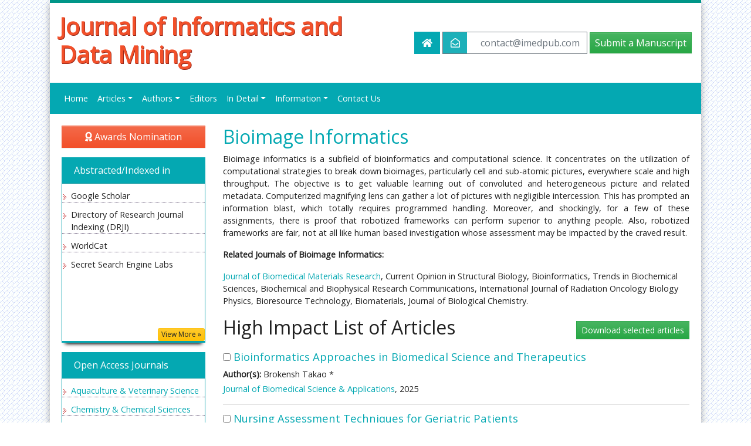

--- FILE ---
content_type: text/html; charset=UTF-8
request_url: https://www.imedpub.com/scholarly/bioimage-informatics-journals-articles-ppts-list.php
body_size: 6847
content:
<!DOCTYPE html>
<html lang="en">
<head>
<meta charset="utf-8">
<meta http-equiv="X-UA-Compatible" content="IE=edge">
<meta name="viewport" content="width=device-width, initial-scale=1">
<meta name="robots" content="all"/>
<title>Bioimage Informatics | List of High Impact Articles | PPts | Journals | Videos</title>
<meta name="keywords" content="Bioimage Informatics, High Impact List of Articles, PPts, PPts">
<meta name="description" content="Bioimage Informatics High Impact List of Articles PPts Journals 2258">
<meta http-equiv="X-UA-Compatible" content="IE=edge" />
<meta name="robots" content="index,follow" />
<meta name="googlebot" content="index,follow" />

<link rel="canonical" href="https://www.imedpub.com//scholarly/bioimage-informatics-journals-articles-ppts-list.php">
<link rel="alternate" href="https://www.imedpub.com/scholarly/bioimage-informatics-journals-articles-ppts-list.php" hreflang="en-us"/>
<link rel="shortcut icon" href="https://www.imedpub.com/images/favicon.ico"/>
<!-- Latest compiled and minified CSS -->
<link rel="stylesheet" href="https://cdnjs.cloudflare.com/ajax/libs/font-awesome/5.11.2/css/all.min.css" />
<link href='https://fonts.googleapis.com/css?family=Open+Sans' rel='stylesheet' type='text/css' />
<link rel="stylesheet" href="/assets/css/imedpub_com.css" />
<link rel="stylesheet" href="/assets/css/global.css" />
<link href="https://www.imedpub.com/css/imed_external_style.css" rel="stylesheet" type="text/css" />
<link href="https://www.imedpub.com/css/styles.css" rel="stylesheet" type="text/css" />
<link href="https://www.imedpub.com/assets/css/author.css" rel="stylesheet" type="text/css" />
<link rel="stylesheet" type="text/css" href="https://www.imedpub.com/css/jquery.coolautosuggest.css" />
<meta name="google-site-verification" content="Fvj81ZSJ79zLnj_qZffRw_IKsNy7-JCt6kPdcx-H_zM" />

<!--for twitterfeed-->
<script async src="https://platform.twitter.com/widgets.js" charset="utf-8" type="6083a751279101b0e70e63e5-text/javascript"></script>
<script src="https://ajax.googleapis.com/ajax/libs/jquery/1.11.1/jquery.min.js" type="6083a751279101b0e70e63e5-text/javascript"></script>
<script src="https://www.imedpub.com/js/jquery.coolautosuggest.js" type="6083a751279101b0e70e63e5-text/javascript"></script>
<script src="https://www.imedpub.com/js/jquery.coolfieldset.js" type="6083a751279101b0e70e63e5-text/javascript"></script>
<script async src="https://www.googletagmanager.com/gtag/js?id=G-6X3EXTTCQV" type="6083a751279101b0e70e63e5-text/javascript"></script>
<script type="6083a751279101b0e70e63e5-text/javascript">
    window.dataLayer = window.dataLayer || [];
    function gtag(){dataLayer.push(arguments);}
    gtag('js', new Date());

    gtag('config', 'G-6X3EXTTCQV');
</script>
<!-- Facebook Pixel Code -->
<script type="6083a751279101b0e70e63e5-text/javascript">
  !function(f,b,e,v,n,t,s){if(f.fbq)return;n=f.fbq=function(){n.callMethod?
  n.callMethod.apply(n,arguments):n.queue.push(arguments)};if(!f._fbq)f._fbq=n;
  n.push=n;n.loaded=!0;n.version='2.0';n.queue=[];t=b.createElement(e);t.async=!0;
  t.src=v;s=b.getElementsByTagName(e)[0];s.parentNode.insertBefore(t,s)}(window,
  document,'script','//connect.facebook.net/en_US/fbevents.js');

  fbq('init', '297919997051754');
  fbq('track', "PageView");
</script>
<!-- End Facebook Pixel Code --></head>
<body>
	<div class="container"> 
		<div class="row">
			<div class="col-12">
				<div class="bg-white border-top-5 border-teal-500 shadow-8dp">
					<!-- Header Area -->
					<header class="p-3">
	<div class="row align-items-center justify-content-between">
      <div class="col-12 col-sm"> 
        <!--<p class="imed_cap"><a href="https://www.imedpub.com/" title="iMedPub LTD">iMedPub LTD<img src="https://www.imedpub.com/images/favicon.ico" title="click here" alt="iMedPub LTD" align="absmiddle"/></a></p>-->
        <h1><a class="text-danger" href="https://datamining.imedpub.com/" title="Journal of Informatics and Data Mining">Journal of Informatics and Data Mining</a></h1>
      </div>
		<!--<div class="col-12 col-sm-auto text-center">
			<a href="#" title="Open Access Week 2019">
				<img src="https://www.imedpub.com/images/OpenAccessWeek_logo.jpg" alt="Open Access Week" title="Open Access Week 2019" class="img-fluid">
				<span class="open-access-date">Oct 21-27, 2019</span>
			</a>
		</div>-->
		<div class="col-12 col-sm-auto">
			<div class="pull-right header_nav">
				<a class="btn bg-info text-white" href="https://www.imedpub.com/" data-toggle="tooltip" data-placement="left" title="iMedPub LTD Home">
					<i class="fas fa-home"></i>
				</a>
				<a href="mailTo:contact@imedpub.com" title="Click here" class="btn btn-outline-secondary btn-icon">
				<i class="far fa-envelope-open bg-info text-white"></i> contact@imedpub.com</a>
                             <a href="https://www.scholarscentral.org/submission/informatics-data-mining.html" target="_blank" title="click here" class="btn btn-lg btn-success">Submit a Manuscript</a>
              			</div>
		</div>
	</div>
</header>
<nav class="navbar navbar-expand-lg navbar-dark bg-info border-0">
		<!-- Brand and toggle get grouped for better mobile display -->
		<a class="navbar-brand d-none" href="#">Navbar</a>
		<button class="navbar-toggler" type="button" data-toggle="collapse" data-target="#mainNavbar" aria-controls="mainNavbar" aria-expanded="false" aria-label="Toggle navigation">
			<span class="navbar-toggler-icon"></span>
		</button>
		<!-- Collect the nav links, forms, and other content for toggling -->
		<div class="collapse navbar-collapse" id="mainNavbar">
			<ul class="navbar-nav mr-auto">
				<li class="nav-item ">
					<a class="nav-link text-white" href="https://datamining.imedpub.com/" title="Home">Home</a>
				</li>
				<li class="nav-item dropdown" class="nav-item dropdown">
					<a href="#" class="nav-link dropdown-toggle" data-toggle="dropdown" role="button" aria-haspopup="true" aria-expanded="false">Articles</a>
					<div class="dropdown-menu">
						<a class="dropdown-item" href="https://datamining.imedpub.com/inpress.php" title="In Press">In Press</a>
						<a class="dropdown-item" href="https://datamining.imedpub.com/current-issue.php" title="Current Issue">Current Issue</a>
						<a class="dropdown-item" href="https://datamining.imedpub.com/archive.php" title="Archive">Archive</a>
					</div>
				</li>
				<li class="nav-item dropdown">
					<a href="#" class="nav-link text-white dropdown-toggle" data-toggle="dropdown" role="button" aria-haspopup="true" aria-expanded="false" title="Editors">Authors</a>
					<div class="dropdown-menu">
						<a class="dropdown-item" href="https://datamining.imedpub.com/author-guidelines.php" title="Author Guideliness">Author Guidelines</a>
						<a class="dropdown-item" href="https://datamining.imedpub.com/submit-manuscript.php" title="Submit Manuscript">Submit Manuscript</a>
					</div>
				</li>
				<li class="nav-item ">
					 <a class="nav-link text-white" href="https://datamining.imedpub.com/editors.php" title="Editors">Editors</a>
				</li>
				<li class="nav-item dropdown">
					<a href="#" class="nav-link text-white dropdown-toggle" data-toggle="dropdown" role="button" aria-haspopup="true" aria-expanded="false" title="In Detail">In Detail</a>
					<div class="dropdown-menu">
						 <a class="dropdown-item" href="https://datamining.imedpub.com/focus-scope.php" title="Focus Scope">Focus Scope</a>
						 <a class="dropdown-item" href="https://datamining.imedpub.com/ethical-malpractices.php" title="Ethical MalPractices">Ethical MalPractices</a>
						 <a class="dropdown-item" href="https://datamining.imedpub.com/copyright.php" title="Copy Right">Copy Right</a>
					</div>
				</li>
				<li class="nav-item dropdown">
					<a href="#" class="nav-link text-white dropdown-toggle" data-toggle="dropdown" role="button" aria-haspopup="true" aria-expanded="false" title="Information">Information</a>
					<div class="dropdown-menu">
					 <a class="dropdown-item" title="Information for Authors" href="https://www.imedpub.com/information-for-authors.php">Information for Authors</a>
					 <a class="dropdown-item" title="Information for Editors" href="https://www.imedpub.com/information-for-editors.php">Information for Editors</a>
					 <a class="dropdown-item" title="Information for Reviewers" href="https://www.imedpub.com/info-for-reviewer.php">Information for Reviewers</a>
					</div>
				</li>
				<li class="nav-item ">
					 <a class="nav-link text-white" title="Contact us" href="https://datamining.imedpub.com/contact.php">Contact Us</a>
				</li>
			</ul>
<!--
			<div class="form-group mb-0">
				<form role="search" action="https://www.imedpub.com/search-results.php" method="get" name="formsearch" id="formsearch">
					<div class="input-group">
						<input type="text" placeholder="Search of Journal.." value="" maxlength="25" id="keyword" required class="editbox_search form-control" name="keyword" autocomplete="off">
							<div class="input-group-append">
								<button type="submit" class="btn btn-teal" name="search">
									<i class="fas fa-search"></i>
								</button>
							</div>
					</div>
					<div id="suggestions_holder" class="suggestions" style="display: none;"></div>
					<script language="javascript">
							$("#keyword").coolautosuggest({
				url:"https://www.imedpub.com/author-names.php?chars=",
				});
					</script>

				</form>
			</div>
-->
			<!-- /.navbar-collapse --> 
		</div>
		<!-- /.container-fluid --> 
</nav>					<!-- Header Area Ends --> 
					<!-- Content Area -->
					<div class="card-body">
						<div class="row">
							<!-- content left -->
							<div class="col-12 col-md-9 order-sm-12">
									<div class="wlcme_imdpub">
										<h2 class="text-info">Bioimage Informatics</h2>
										<div><p style="text-align: justify;">Bioimage informatics is a subfield of bioinformatics and computational science. It concentrates on the utilization of computational strategies to break down bioimages, particularly cell and sub-atomic pictures, everywhere scale and high throughput. The objective is to get valuable learning out of convoluted and heterogeneous picture and related metadata. Computerized magnifying lens can gather a lot of pictures with negligible intercession. This has prompted an information blast, which totally requires programmed handling. Moreover, and shockingly, for a few of these assignments, there is proof that robotized frameworks can perform superior to anything people. Also, robotized frameworks are fair, not at all like human based investigation whose assessment may be impacted by the craved result.</p>
<p><strong>Related Journals of Bioimage Informatics:</strong></p>
<p><a href="https://www.omicsonline.org/informatics-journals.php">Journal of Biomedical Materials Research</a>, Current Opinion in Structural Biology, Bioinformatics, Trends in Biochemical Sciences, Biochemical and Biophysical Research Communications, International Journal of Radiation Oncology Biology Physics, Bioresource Technology, Biomaterials, Journal of Biological Chemistry.</p></div>
																				
										<div>
																				<form name="selected_articles" method="post" action="">
											<div class="d-flex justify-content-between align-items-center">
												<h2>High Impact List of Articles</h2>
												<input type="submit" name="download" value="Download selected articles" class="btn btn-success btn-sm" onclick="if (!window.__cfRLUnblockHandlers) return false; return checkvalidate();" data-cf-modified-6083a751279101b0e70e63e5-="" />
											</div>
											<div id="results"></div>
											<div class="animation_image" style="display:none" align="center">
												<img alt="open access journals and articles, peer reviewed open access journals, insight medical publishing" src="https://www.imedpub.com/images/ajax-loader.gif">
											</div>      
										</form>
																				</div>
								</div>
							</div>
							<!-- content left Ends --> 
							<!-- content Right -->
                            <div class="col-3">
		<a href="https://datamining.imedpub.com/awards-nomination.php" class="btn btn-danger btn-block mb-3 font-size-4"><i class="fas fa-award"></i> Awards Nomination </a>
	 

	     
	<!---getting subjectwise conferences from emp_data portal-->
	
		
	<!--- getting subjectwise conferences from emp_data portal end --->
		

	<!--==========Indexed in==============-->
	  
	<!--==========Publon Url==============-->
	   


	<!--==========Supplimentary issues ==============-->

	    
	<!----------------Supplimentary issues end---------------->

		<div class="card border-info mb-3 list_Jrnls jrnal_fxed_higt">
		<h6 class="card-header bg-info text-white">Abstracted/Indexed in</h6>
		<div class="card-body p-0">
		<ul class="list-unstyled list-scroll">
						<li class="highlights_list_style">Google Scholar</li>
						<li class="highlights_list_style">Directory of Research Journal Indexing (DRJI)</li>
						<li class="highlights_list_style">WorldCat</li>
						<li class="highlights_list_style">Secret Search Engine Labs</li>
					</ul>
		<p class="m-0 clearfix"><a href="" title="Click here"><span class="btn btn-warning btn-xs float-right">View More &raquo;</span></a></p>    
		</div>
	</div>
	    
	<!--==========Indexed in end==========-->    
	<!--========== pmc/pubmed articles==================-->
	    
	<!--========== pmc/pubmed articles==================-->    
	<!---advertisement start-->    
		<!---advertisement end-->  
	<!---getting twfeed from emp_data portal end-->      
			
		
	<div class="card border-info mb-3 list_Jrnls jrnal_fxed_higt">
		<h6 class="card-header bg-info text-white">Open Access Journals</h6>
		<div class="card-body p-0">
		<ul class="list-unstyled">
						<li class="highlights_list_style">
			<a title="Aquaculture & Veterinary Science" target="_blank" href="https://www.imedpub.com/aquaculture-veterinary-science-journals.php">Aquaculture & Veterinary Science</a>
			</li>
						<li class="highlights_list_style">
			<a title="Chemistry & Chemical Sciences" target="_blank" href="https://www.imedpub.com/chemistry-chemical-sciences-journals.php">Chemistry & Chemical Sciences</a>
			</li>
						<li class="highlights_list_style">
			<a title="Clinical Sciences" target="_blank" href="https://www.imedpub.com/clinical-science-journals.php">Clinical Sciences</a>
			</li>
						<li class="highlights_list_style">
			<a title="Engineering" target="_blank" href="https://www.imedpub.com/engineering-journals.php">Engineering</a>
			</li>
						<li class="highlights_list_style">
			<a title="General Science" target="_blank" href="https://www.imedpub.com/general-science-journals.php">General Science</a>
			</li>
						<li class="highlights_list_style">
			<a title="Genetics & Molecular Biology" target="_blank" href="https://www.imedpub.com/genetics-and-molecular-biology-journals.php">Genetics & Molecular Biology</a>
			</li>
						<li class="highlights_list_style">
			<a title="Health Care & Nursing" target="_blank" href="https://www.imedpub.com/health-care-and-nursing-journals.php">Health Care & Nursing</a>
			</li>
						<li class="highlights_list_style">
			<a title="Immunology & Microbiology" target="_blank" href="https://www.imedpub.com/immunology-and-microbiology-journals.php">Immunology & Microbiology</a>
			</li>
						<li class="highlights_list_style">
			<a title="Materials Science" target="_blank" href="https://www.imedpub.com/materials-science-journals.php">Materials Science</a>
			</li>
						<li class="highlights_list_style">
			<a title="Mathematics & Physics" target="_blank" href="https://www.imedpub.com/mathematics-and-physics-journals.php">Mathematics & Physics</a>
			</li>
						<li class="highlights_list_style">
			<a title="Medical Sciences" target="_blank" href="https://www.imedpub.com/medical-sciences-journals.php">Medical Sciences</a>
			</li>
						<li class="highlights_list_style">
			<a title="Neurology & Psychiatry" target="_blank" href="https://www.imedpub.com/neurology-and-psychiatry-journals.php">Neurology & Psychiatry</a>
			</li>
						<li class="highlights_list_style">
			<a title="Oncology & Cancer Science" target="_blank" href="https://www.imedpub.com/oncology-and-cancer-science-journals.php">Oncology & Cancer Science</a>
			</li>
						<li class="highlights_list_style">
			<a title="Pharmaceutical Sciences" target="_blank" href="https://www.imedpub.com/pharmaceutical-sciences-journals.php">Pharmaceutical Sciences</a>
			</li>
					</ul>
		</div>
	</div>    
		
</div>							<!-- content Right Ends --> 
						</div>
					</div>
				</div>
				<style>
	.bell_icon {
		position: fixed;
		border-radius: 3px;
		right: 0px;
		bottom: 63px;
		color: #fff;
		z-index: 99999;
	}
	.bell_icon img {
		width: 100%;
		max-width: 160px;
		border-radius: 8px;
	}
</style>
<footer>
	<div class="container py-3">
		<div class="row">
		<div class="col-12 col-sm">
			<ul class="nav footer_nav">
			<li class="nav-item"><a class="nav-link" href="https://www.imedpub.com/" title="Click here">Home</a></li>
			<li class="nav-item"><a class="nav-link" href="https://www.imedpub.com/about-us.php" title="Click here">About</a></li>
			<li class="nav-item"><a class="nav-link" href="https://www.imedpub.com/journals.php" title="Click here">Journals</a></li>
			<li class="nav-item"><a class="nav-link" href="https://www.imedpub.com/insight-medical-publishing-articles.php" title="Click here">Articles</a></li>
			<li class="nav-item"><a class="nav-link" href="https://www.imedpub.com/information-for-editors.php" title="Click here">Editors</a></li>
			<li class="nav-item"><a class="nav-link" href="https://www.imedpub.com/information-for-authors.php" title="Click here">Authors</a></li>
			<li class="nav-item"><a class="nav-link" href="https://www.imedpub.com/info-for-reviewer.php" title="Click here">Reviewers</a></li>
			<li class="nav-item"><a class="nav-link" href="https://www.imedpub.com/contact.php" title="Click here">Contact Us</a></li> 
			</ul>
		</div>
		<!--<a href="https://www.globaltechsummit.com" class="bell_icon" target="_blank"><img src="https://www.vizagtechsummit.com/images/bellicon.png" alt="Global Tech Summit"></a>-->


		<div class="col-12 col-sm-auto">
			<div class="header_social_icons pull-right">
			<ul class="nav">
										<li> <a title="Click here" class="social-network" onclick="if (!window.__cfRLUnblockHandlers) return false; _gaq.push(['_trackEvent', 'btn-social-icon', 'click', 'btn-facebook']);" href="https://www.facebook.com/iMedPubjournals" target="_blank" data-cf-modified-6083a751279101b0e70e63e5-="">
								<i class="fab fa-facebook-f"></i></a></li>
				<li> <a title="Click here" class="social-network" onclick="if (!window.__cfRLUnblockHandlers) return false; _gaq.push(['_trackEvent', 'btn-social-icon', 'click', 'btn-twitter']);" href="https://twitter.com/iMedPubJournals" target="_blank" data-cf-modified-6083a751279101b0e70e63e5-="">
								<i class="fab fa-twitter"></i></a></li>
				<li> <a title="Click here" class="social-network" onclick="if (!window.__cfRLUnblockHandlers) return false; _gaq.push(['_trackEvent', 'btn-social-icon', 'click', 'btn-linkedin']);" href="https://www.linkedin.com/company/103312337/admin/dashboard/" target="_blank" data-cf-modified-6083a751279101b0e70e63e5-=""><i class="fab fa-linkedin-in"></i></a></li>
				<li> <a title="Click here" class="social-network" onclick="if (!window.__cfRLUnblockHandlers) return false; _gaq.push(['_trackEvent', 'btn-social-icon', 'click', 'btn-linkedin']);" href="https://www.instagram.com/imedpub_publishing/" target="_blank" data-cf-modified-6083a751279101b0e70e63e5-=""><i class="fab fa-instagram"></i></a></li>
				<!--<li> <a class="social-network" href="ror.xml" target="_blank" title="Click here"><span title="Rss" class="fa fa-rss"></span></a></li>-->
			</ul>
			</div>
		</div>
		</div>
	</div>
	<div class="copyright pt-3">
		<div class="container">
			<div class="row text-center">
				<div class="col">
					<p>All Published work is licensed under a <a title="click here" href="http://creativecommons.org/licenses/by/4.0/" rel="nofollow"> Creative Commons Attribution 4.0 International License</a><br> Copyright &copy; 2026 All rights reserved. <a href='https://www.imedpub.com/' title='iMedPub LTD'>iMedPub LTD</a> Last revised : January 26, 2026</p>
				</div>
			</div>
		</div>
	</div>
</footer>
<div class="scroll-top-wrapper"> <span class="scroll-top-inner"> <i class="fa fa-2x fa-arrow-circle-up"></i> </span> </div>
<!-- jQuery (necessary for Bootstrap's JavaScript plugins) --> 
<script src="https://code.jquery.com/jquery-3.3.1.min.js" type="6083a751279101b0e70e63e5-text/javascript"></script>
<script src="https://cdnjs.cloudflare.com/ajax/libs/popper.js/1.14.3/umd/popper.min.js" type="6083a751279101b0e70e63e5-text/javascript"></script>
<script src="https://stackpath.bootstrapcdn.com/bootstrap/4.1.3/js/bootstrap.min.js" type="6083a751279101b0e70e63e5-text/javascript"></script>
<!--========== Equal Height ==========-->
<script src="https://www.imedpub.com/js/equal-height.js" type="6083a751279101b0e70e63e5-text/javascript"></script> 
<script type="6083a751279101b0e70e63e5-text/javascript">
	var $elements = $('.equal-height-1');
	var columns = $elements.detectGridColumns();
	$elements.equalHeightGrid(columns);
	// Equal Height
	var EqualHeight = function() {
		//"use strict";

		// Handle Equal Height
		var handleEqualHeight = function() {
			$(function($) {
			for(var count = 1;count < 17; count++)
			{
				$('.equal-height-'+count).responsiveEqualHeightGrid();
			}
			});
		}

		return {
			init: function() {
				handleEqualHeight(); // initial setup for equal height
			}
		}
	}();

	$(document).ready(function() {
	EqualHeight.init();
	});
</script>
<!--========== End Equal Height ==========-->

<script type="6083a751279101b0e70e63e5-text/javascript"> 
	$(function(){ 
		$(document).on( 'scroll', function(){ 
			if ($(window).scrollTop() > 100) {
				$('.scroll-top-wrapper').addClass('show');
			} else {
				$('.scroll-top-wrapper').removeClass('show');
			}
		}); 
		$('.scroll-top-wrapper').on('click', scrollToTop);
	}); 

	function scrollToTop() {
		verticalOffset = typeof(verticalOffset) != 'undefined' ? verticalOffset : 0;
		element = $('body');
		offset = element.offset();
		offsetTop = offset.top;
		$('html, body').animate({scrollTop: offsetTop}, 500, 'linear');
	}
</script> 
<script type="6083a751279101b0e70e63e5-text/javascript">
    $( document ).ready(function() {
        $('[data-toggle="tooltip"]').tooltip({'placement': 'left'});
    });
</script>

				<script type="6083a751279101b0e70e63e5-text/javascript">
				$(document).ready(function() {
				var track_load = 0; //total loaded record group(s)
				var loading  = false; //to prevents multipal ajax loads
				var total_groups = 34; //total record group(s)

				$('#results').load("https://www.imedpub.com/autoload_journal_highlights.php", {'group_no':track_load,'search_highlight':'Bioimage Informatics'}, function() {track_load++;}); //load first group


				$(window).scroll(function() { //detect page scroll

				if($(window).scrollTop() + $(window).height() >= ($(document).height()-1000))  //user scrolled to bottom of the page?
				{


						if(track_load <= total_groups && loading==false) //there's more data to load
						{
								loading = true; //prevent further ajax loading
								$('.animation_image').show(); //show loading image

								//load data from the server using a HTTP POST request
								$.post('https://www.imedpub.com/autoload_journal_highlights.php',{'group_no': track_load,'search_highlight':'Bioimage Informatics'}, function(data){

										$("#results").append(data); //append received data into the element

										//hide loading image
										$('.animation_image').hide(); //hide loading image once data is received

										track_load++; //loaded group increment
										loading = false; 

								}).fail(function(xhr, ajaxOptions, thrownError) { //any errors?

										alert(thrownError); //alert with HTTP error
										$('.animation_image').hide(); //hide loading image
										loading = false;

								});

						}
				}
				});
				});
				</script>
			</div>
		</div>
	</div>
<script src="/cdn-cgi/scripts/7d0fa10a/cloudflare-static/rocket-loader.min.js" data-cf-settings="6083a751279101b0e70e63e5-|49" defer></script><script defer src="https://static.cloudflareinsights.com/beacon.min.js/vcd15cbe7772f49c399c6a5babf22c1241717689176015" integrity="sha512-ZpsOmlRQV6y907TI0dKBHq9Md29nnaEIPlkf84rnaERnq6zvWvPUqr2ft8M1aS28oN72PdrCzSjY4U6VaAw1EQ==" data-cf-beacon='{"version":"2024.11.0","token":"5bd88eae20df4a3eb99878d887826704","r":1,"server_timing":{"name":{"cfCacheStatus":true,"cfEdge":true,"cfExtPri":true,"cfL4":true,"cfOrigin":true,"cfSpeedBrain":true},"location_startswith":null}}' crossorigin="anonymous"></script>
</body>
</html>


--- FILE ---
content_type: text/html; charset=UTF-8
request_url: https://www.imedpub.com/autoload_journal_highlights.php
body_size: 896
content:
<ul class="list-group list-group-flush">


  <li class="list-group-item px-0">
    <h3 class="font-size-5">
			<input type="checkbox" name="article[]" value="53905">
      	
      <a href="https://www.imedpub.com/articles/bioinformatics-approaches-in-biomedical-science-and-therapeutics.php?aid=53905"target="_self" title="Bioinformatics Approaches in Biomedical Science and Therapeutics">Bioinformatics Approaches in Biomedical Science and Therapeutics</a>
		</h3>
  	<p class="mb-1"><strong>Author(s):</strong> Brokensh Takao

*</p>
	  <p class="mb-1"><a href="https://www.imedpub.com/" title="Journal of Biomedical Science & Applications">Journal of Biomedical Science & Applications</a>, 2025</p>
  </li>



  <li class="list-group-item px-0">
    <h3 class="font-size-5">
			<input type="checkbox" name="article[]" value="53866">
      	
      <a href="https://www.imedpub.com/articles/nursing-assessment-techniques-for-geriatric-patients.php?aid=53866"target="_self" title="Nursing Assessment Techniques for Geriatric Patients">Nursing Assessment Techniques for Geriatric Patients</a>
		</h3>
  	<p class="mb-1"><strong>Author(s):</strong> Taman Matahari</p>
	  <p class="mb-1"><a href="https://www.imedpub.com/" title="Journal of Nursing and Health Studies">Journal of Nursing and Health Studies</a>, 2025</p>
  </li>



  <li class="list-group-item px-0">
    <h3 class="font-size-5">
			<input type="checkbox" name="article[]" value="53865">
      	
      <a href="https://www.imedpub.com/articles/preventing-hospitalacquired-infections-best-nursing-practices.php?aid=53865"target="_self" title="Preventing Hospital-Acquired Infections: Best Nursing Practices">Preventing Hospital-Acquired Infections: Best Nursing Practices</a>
		</h3>
  	<p class="mb-1"><strong>Author(s):</strong> Cahaya Langit</p>
	  <p class="mb-1"><a href="https://www.imedpub.com/" title="Journal of Nursing and Health Studies">Journal of Nursing and Health Studies</a>, 2025</p>
  </li>



  <li class="list-group-item px-0">
    <h3 class="font-size-5">
			<input type="checkbox" name="article[]" value="53864">
      	
      <a href="https://www.imedpub.com/articles/role-of-nurses-in-rehabilitation-of-stroke-patients.php?aid=53864"target="_self" title="Role of Nurses in Rehabilitation of Stroke Patients">Role of Nurses in Rehabilitation of Stroke Patients</a>
		</h3>
  	<p class="mb-1"><strong>Author(s):</strong> Sanjay Zahir</p>
	  <p class="mb-1"><a href="https://www.imedpub.com/" title="Journal of Nursing and Health Studies">Journal of Nursing and Health Studies</a>, 2025</p>
  </li>



  <li class="list-group-item px-0">
    <h3 class="font-size-5">
			<input type="checkbox" name="article[]" value="53863">
      	
      <a href="https://www.imedpub.com/articles/enhancing-postsurgical-recovery-through-nursing-interventions.php?aid=53863"target="_self" title="Enhancing Post-Surgical Recovery Through Nursing Interventions">Enhancing Post-Surgical Recovery Through Nursing Interventions</a>
		</h3>
  	<p class="mb-1"><strong>Author(s):</strong> Darin Ayaan</p>
	  <p class="mb-1"><a href="https://www.imedpub.com/" title="Journal of Nursing and Health Studies">Journal of Nursing and Health Studies</a>, 2025</p>
  </li>



  <li class="list-group-item px-0">
    <h3 class="font-size-5">
			<input type="checkbox" name="article[]" value="53862">
      	
      <a href="https://www.imedpub.com/articles/nursing-strategies-for-early-detection-of-sepsis-in-icu-patients.php?aid=53862"target="_self" title="Nursing Strategies for Early Detection of Sepsis in ICU Patients">Nursing Strategies for Early Detection of Sepsis in ICU Patients</a>
		</h3>
  	<p class="mb-1"><strong>Author(s):</strong> Hafiz Irham</p>
	  <p class="mb-1"><a href="https://www.imedpub.com/" title="Journal of Nursing and Health Studies">Journal of Nursing and Health Studies</a>, 2025</p>
  </li>



  <li class="list-group-item px-0">
    <h3 class="font-size-5">
			<input type="checkbox" name="article[]" value="53805">
      	
      <a href="https://cheminformatics.imedpub.com/articles/chemical-data-mining-and-visualization-enhancing-insights-into-structureactivity-relationships.php?aid=53805"target="_self" title="Chemical Data Mining and Visualization: Enhancing Insights into Structure–activity Relationships">Chemical Data Mining and Visualization: Enhancing Insights into Structure–activity Relationships</a>
		</h3>
  	<p class="mb-1"><strong>Author(s):</strong> Ahamed Sayd</p>
	  <p class="mb-1"><a href="https://cheminformatics.imedpub.com/" title="Chemical Informatics">Chemical Informatics</a>, 2025</p>
  </li>



  <li class="list-group-item px-0">
    <h3 class="font-size-5">
			<input type="checkbox" name="article[]" value="53804">
      	
      <a href="https://cheminformatics.imedpub.com/articles/integrating-quantum-chemistry-and-informatics-tools-for-nextgeneration-material-discovery.php?aid=53804"target="_self" title="Integrating Quantum Chemistry and Informatics Tools for Next-generation Material Discovery">Integrating Quantum Chemistry and Informatics Tools for Next-generation Material Discovery</a>
		</h3>
  	<p class="mb-1"><strong>Author(s):</strong> Jesicca Woneg</p>
	  <p class="mb-1"><a href="https://cheminformatics.imedpub.com/" title="Chemical Informatics">Chemical Informatics</a>, 2025</p>
  </li>



  <li class="list-group-item px-0">
    <h3 class="font-size-5">
			<input type="checkbox" name="article[]" value="53803">
      	
      <a href="https://cheminformatics.imedpub.com/articles/machine-learning-approaches-for-predicting-admet-properties-of-novel-compounds.php?aid=53803"target="_self" title="Machine Learning Approaches for Predicting ADMET Properties of Novel Compounds">Machine Learning Approaches for Predicting ADMET Properties of Novel Compounds</a>
		</h3>
  	<p class="mb-1"><strong>Author(s):</strong> Lucas Mayert</p>
	  <p class="mb-1"><a href="https://cheminformatics.imedpub.com/" title="Chemical Informatics">Chemical Informatics</a>, 2025</p>
  </li>



  <li class="list-group-item px-0">
    <h3 class="font-size-5">
			<input type="checkbox" name="article[]" value="53802">
      	
      <a href="https://cheminformatics.imedpub.com/articles/big-data-analytics-in-cheminformatics-from-molecular-databases-to-predictive-modeling.php?aid=53802"target="_self" title="Big Data Analytics in Cheminformatics: From Molecular Databases to Predictive Modeling">Big Data Analytics in Cheminformatics: From Molecular Databases to Predictive Modeling</a>
		</h3>
  	<p class="mb-1"><strong>Author(s):</strong> Kavitha Sarma</p>
	  <p class="mb-1"><a href="https://cheminformatics.imedpub.com/" title="Chemical Informatics">Chemical Informatics</a>, 2025</p>
  </li>

</ul> 

--- FILE ---
content_type: text/css
request_url: https://www.imedpub.com/css/jquery.coolautosuggest.css
body_size: -48
content:
.suggestions .suggest_item{padding:4px;background-color:#EEE;border-left:1px solid #CCC;border-right:1px solid #CCC;border-bottom:1px solid #CCC;font-family:Calibri;font-size:14px;text-align:left;position:relative;z-index:1!important}.suggestions .suggest_item.first{padding:4px;border-top:1px solid #CCC}.suggestions .suggest_item.last{padding:4px;border-bottom:1px solid #CCC}.suggestions .suggest_item.selected,.suggestions .suggest_item.selected .description{padding:4px;background-color:#0e5b8c;color:#FFF;cursor:pointer}.suggestions .suggest_item .thumbnail{background-color:transparent;background-position:top center;background-repeat:no-repeat;margin:1px 2px;float:left;width:50px;height:50px}.suggestions .suggest_item .description{font-style:italic;font-size:11px;color:#777}

--- FILE ---
content_type: text/javascript
request_url: https://www.imedpub.com/js/equal-height.js
body_size: 579
content:
/**
 * Javascript-Equal-Height-Responsive-Rows
 * https://github.com/Sam152/Javascript-Equal-Height-Responsive-Rows
 */
 
(function($) {
  'use strict';

    /**
     * Set all elements within the collection to have the same height.
     */
    $.fn.equalHeight = function() {
        var heights = [];
        $.each(this, function(i, element) {
            var $element = $(element);
            var elementHeight;
            // Should we include the elements padding in it's height?
            var includePadding = ($element.css('box-sizing') === 'border-box') || ($element.css('-moz-box-sizing') === 'border-box');
            if (includePadding) {
                elementHeight = $element.innerHeight();
            } else {
                elementHeight = $element.height();
            }
            heights.push(elementHeight);
        });
        this.css('height', Math.max.apply(window, heights) + 'px');
        return this;
    };

    /**
     * Create a grid of equal height elements.
     */
    $.fn.equalHeightGrid = function(columns) {
        var $tiles = this.filter(':visible');
        $tiles.css('height', 'auto');
        for (var i = 0; i < $tiles.length; i++) {
            if (i % columns === 0) {
                var row = $($tiles[i]);
                for (var n = 1; n < columns; n++) {
                    row = row.add($tiles[i + n]);
                }
                row.equalHeight();
            }
        }
        return this;
    };

    /**
     * Detect how many columns there are in a given layout.
     */
    $.fn.detectGridColumns = function() {
        var offset = 0,
            cols = 0,
            $tiles = this.filter(':visible');
        $tiles.each(function(i, elem) {
            var elemOffset = $(elem).offset().top;
            if (offset === 0 || elemOffset === offset) {
                cols++;
                offset = elemOffset;
            } else {
                return false;
            }
        });
        return cols;
    };

    /**
     * Ensure equal heights now, on ready, load and resize.
     */
    var grids_event_uid = 0;
    $.fn.responsiveEqualHeightGrid = function() {
        var _this = this;
        var event_namespace = '.grids_' + grids_event_uid;
        _this.data('grids-event-namespace', event_namespace);
        function syncHeights() {
            var cols = _this.detectGridColumns();
            _this.equalHeightGrid(cols);
        }
        $(window).bind('resize' + event_namespace + ' load' + event_namespace, syncHeights);
        syncHeights();
        grids_event_uid++;
        return this;
    };

    /**
     * Unbind created events for a set of elements.
     */
    $.fn.responsiveEqualHeightGridDestroy = function() {
        var _this = this;
        _this.css('height', 'auto');
        $(window).unbind(_this.data('grids-event-namespace'));
        return this;
    };

})(window.jQuery);